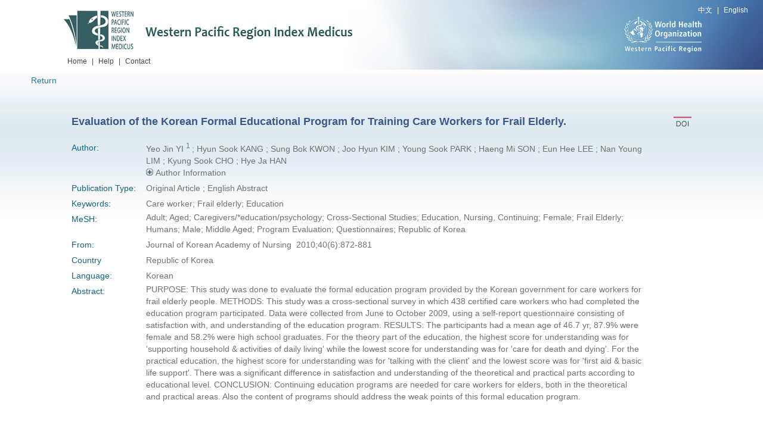

--- FILE ---
content_type: text/html;charset=UTF-8
request_url: https://wprim.whocc.org.cn/admin/article/articleDetail?WPRIMID=107730&articleId=107730&from=search
body_size: 12791
content:






<!DOCTYPE html>
<html xmlns="http://www.w3.org/1999/xhtml">
<head>
	<meta http-equiv="X-UA-Compatible" content="IE=edge,chrome=1">
	<meta name="viewport" content="width=device-width, initial-scale=1.0">
	<base href="https://wprim.whocc.org.cn:443/">
	<meta http-equiv="Content-Type" content="text/html; charset=utf-8" />
	
	<!-- Google SEO -->
	
		<meta name ="citation_title" content ="Evaluation of the Korean Formal Educational Program for Training Care Workers for Frail Elderly.">
	
	
		<meta name ="citation_author" content ="Yeo Jin YI">
	
		<meta name ="citation_author" content ="Hyun Sook KANG">
	
		<meta name ="citation_author" content ="Sung Bok KWON">
	
		<meta name ="citation_author" content ="Joo Hyun KIM">
	
		<meta name ="citation_author" content ="Young Sook PARK">
	
		<meta name ="citation_author" content ="Haeng Mi SON">
	
		<meta name ="citation_author" content ="Eun Hee LEE">
	
		<meta name ="citation_author" content ="Nan Young LIM">
	
		<meta name ="citation_author" content ="Kyung Sook CHO">
	
		<meta name ="citation_author" content ="Hye Ja HAN">
	
	
		<meta name ="citation_publication_date" content ="2010-12-01">
	
	
		<meta name ="citation_journal_title" content ="Journal of Korean Academy of Nursing">
	
	
		<meta name ="citation_volume" content ="40">
	
	
		<meta name ="citation_issue" content ="6">
	
	
		<meta name ="citation_firstpage" content ="872">
	
	
		<meta name ="citation_lastpage" content ="881">
	
	
	<!-- add depended by given -->
	
		<meta name="citation_issn" content="2005-3673">
	
	
		<meta name="citation_language" content="Korean">
	
	
		<meta name="citation_keywords" content="Care worker;Frail elderly;Education">
	
	
	<title>Western Pacific Region Index Medicus</title>
	<link rel="stylesheet" type="text/css" href="static/new/css/css.css" />
	<link rel="stylesheet" type="text/css" href="static/new/css/Detail information.css" />
	<script type="text/javascript" src="/common/js/common.js"></script>
	<meta name="viewport" content="width=1200">
	<style type="text/css">
		/* .info_l {
			width: 135px;
			float: left;
			font-family: Arial, Helvetica, sans-serif;
    		font-size: 12px;
    		color: #116482;
    		line-height: 120%;
    		padding-right: 5px;
		}
		.info_r {
			display:inline;
			float: left; 
			width: 80%;
			line-height: 20px;
			font-family: Arial, Helvetica, sans-serif;
  			font-size: 12px;
    		color: #717171;
		} */
		.info li{
			clear: both;
		}
		.image_area {
			float: right;
		}
		.websiteLink{
			cursor:pointer;
			color:#4C77AE;
			font-size:14px;
		}
		.websiteLink:hover{
			text-decoration:underline;
		}
		.info_r p{
			font-size:14px;
			color: #717171;
			font-family: Arial, Helvetica, sans-serif;
			line-height: 20px;
		}
		italic {
		    font-style: italic;
		}
	</style>
</head>
<body>
<!--header-->




<div class="header">
	<div class="language_set"><a href="javascript:void(0);" onclick="changeLocale('zh_CN')">中文</a> | <a href="javascript:void(0);" onclick="changeLocale('en_US')">English</a> </div>
	<div class="head_body">
    	<div class="logo">
        	<a href="#">
            	<img src="/static/new/images/logo1.png" alt="Western Pacific Region Index Medicus" height="80" width="491" />
            </a>
            <ul class="nav">
            	<li><a href="/">Home</a> </li>
                <li class="w_30"><a>|</a></li>
                <li><a href="/static/pdf/web/viewer.html" target="_blank">Help</a></li>
                <li class="w_30"><a>|</a></li>
                <li><a href="/front/contact/">Contact</a></li>
            </ul>
        </div>
        <div class="head-r">
        </div>
    </div>
</div>
<!--content-->
<div class="content" id="contentDiv">
	<div class="returnBtn">
		<a href="javascript:void(0);" onClick="javascript:history.go(-1);">Return</a>
	</div>
	<div class="content_box">
		<div>
	    	<h3>
	    		<span>Evaluation of the Korean Formal Educational Program for Training Care Workers for Frail Elderly.</span>
	    		
		   		
		   			<a class="articleDownload" rel="107730" type="doi"><img class="image_area" style="cursor:pointer;" id="doiClick" class="articleDownload" rel="107730" title="DOI" src="static/new/images/DOI_2.png"></a>
		   		
	    	</h3>
    	</div>
    	<div id="doiDiv" style="position:fixed;left:0px;top:97%;width:300px;height:25px;padding:2px 2px;background-color:#F2F2F2;display:none">10.4040/jkan.2010.40.6.872</div>
   		<form action="http://dx.doi.org/" method="post" id="doiForm" target="_blank">
   			<input name="hdl" type="hidden" id="doiInput">
   		</form>
        <ul class="info">
        	
        	
        	
        		<li><span class="info_l">Author:</span>
	        		<span class="info_r" style="margin-left:-4px;">
		        		
		        		
			        		Yeo Jin YI
			        		
			        		<sup>
			        		
			        			1
			        			
			        		
			        		
			        		</sup>
			        		
			        		;
		        		
		        		
		        		
			        		Hyun Sook KANG
			        		
			        		;
		        		
		        		
		        		
			        		Sung Bok KWON
			        		
			        		;
		        		
		        		
		        		
			        		Joo Hyun KIM
			        		
			        		;
		        		
		        		
		        		
			        		Young Sook PARK
			        		
			        		;
		        		
		        		
		        		
			        		Haeng Mi SON
			        		
			        		;
		        		
		        		
		        		
			        		Eun Hee LEE
			        		
			        		;
		        		
		        		
		        		
			        		Nan Young LIM
			        		
			        		;
		        		
		        		
		        		
			        		Kyung Sook CHO
			        		
			        		;
		        		
		        		
		        		
			        		Hye Ja HAN
			        		
			        		
		        		
		        		
		        		<br>
		        		
		        			<a href="javascript:;" id="plusBtn"><img src="static/images/1.png"></a>
			        		<a href="javascript:;" style="display:none" id="decreaseBtn"><img src="static/images/2.png"></a>
			        		<span>Author Information</span>
			        		<br>
		        		
		        		<div style="display:none" id="affContent">
			        		
			        		
			        			1.&nbsp;Department of Nursing, Gachon University of Medicine and Science, Incheon, Korea.<br>
			        		
		        		</div>
	        		</span>
        		</li>
        	
        	
        	
        		<li><span class="info_l">Publication Type:</span><span class="info_r">Original Article ; English Abstract</span></li>
        	
        	
        		<li><span class="info_l">Keywords:</span>
        			<span class="info_r" style="margin-left:-4px;">
	        			
	        				
	        				
			        		
				        		Care worker;
			        		
			        		
			        		
				        		Frail elderly;
			        		
			        		
			        		
				        		Education
			        		
			        		
	        			
        			</span>
        		</li>
        	
            
            	<li><span class="info_l">MeSH:</span>
            	<span class="info_r" style="margin-left:-4px;">
	        			
	        				
	        				
				        		
					        		Adult;
				        		
			        		
				        		
					        		Aged;
				        		
			        		
				        		
					        		Caregivers/*education/psychology;
				        		
			        		
				        		
					        		Cross-Sectional Studies;
				        		
			        		
				        		
					        		Education, Nursing, Continuing;
				        		
			        		
				        		
					        		Female;
				        		
			        		
				        		
					        		Frail Elderly;
				        		
			        		
				        		
					        		Humans;
				        		
			        		
				        		
					        		Male;
				        		
			        		
				        		
					        		Middle Aged;
				        		
			        		
				        		
					        		Program Evaluation;
				        		
			        		
				        		
					        		Questionnaires;
				        		
			        		
				        		
					        		Republic of Korea
				        		
			        		
	        			
	        			
            	</span>
            	</li>
            
            
            	<li><span class="info_l">From:</span><span class="info_r">Journal of Korean Academy of Nursing
	            		
	            		&nbsp;2010;40(6):872-881
	            	</span>
            	</li>
            
            
            	<li><span class="info_l">Country</span><span class="info_r">Republic of Korea</span></li>
            
            
            	<li class="mb_30" style="margin-bottom:0px"><span class="info_l">Language:</span><span class="info_r">Korean</span></li>
            
            
            	<li>
		        	<span class="info_l">Abstract:</span>
			       	<span class="info_r" style="margin-left: -4px;">
			       		
				        
				        	<b></b>PURPOSE: This study was done to evaluate the formal education program provided by the Korean government for care workers for frail elderly people. METHODS: This study was a cross-sectional survey in which 438 certified care workers who had completed the education program participated. Data were collected from June to October 2009, using a self-report questionnaire consisting of satisfaction with, and understanding of the education program. RESULTS: The participants had a mean age of 46.7 yr, 87.9% were female and 58.2% were high school graduates. For the theory part of the education, the highest score for understanding was for 'supporting household & activities of daily living' while the lowest score for understanding was for 'care for death and dying'. For the practical education, the highest score for understanding was for 'talking with the client' and the lowest score was for 'first aid & basic life support'. There was a significant difference in satisfaction and understanding of the theoretical and practical parts according to educational level. CONCLUSION: Continuing education programs are needed for care workers for elders, both in the theoretical and practical areas. Also the content of programs should address the weak points of this formal education program.
				        	
				        
				    </span>
			    </li>
	        
	        
        </ul>
        
    </div>
</div>
<!--footer-->
<div class="footer">
	<div class="foot_box">
    	<p class="copy">&copy;2019 - Present World Health Organization Regional Office for the Western Pacific. All Rights Reserved.</p>
    </div>
</div>
<script src="static/js/jquery-3.7.1.min.js"></script>
<script src="static/js/jquery-migrate-3.0.0.min.js"></script>
<script type="text/javascript" src="/common/js/changelanguage.js"></script>
<script>
	$(function(){
		//触发全文链接日志添加线程
		$(".articleDownload").click(function(){
			var articleId = $(this).attr("rel");
			var type = $(this).attr("type");
			var url = '/admin/article/addArticleUrlClickLog';
			if(type == 'doi'){
				url = '/admin/article/addArticleDoiClickLog';
			}
			$.ajax({
				url:url,
				data:{"articleId":articleId},
				type:"post"
			});
		});
		
		
		//作者Affiliation信息展示
		$("#plusBtn").click(function(){
			$("#decreaseBtn").show();
			$("#affContent").slideToggle(100);
			$(this).hide();
		});
		$("#decreaseBtn").click(function(){
			$(this).hide();
			$("#affContent").slideToggle(100);
			$("#plusBtn").show();
		});
		
		$(window).on('load',function(){
			var msg = "";
			if(msg == "notexists"){
				alert("The article doesn't exist!");
			}
		});
		
		$("#doiClick").click(function(){
			$("#doiInput").val("10.4040/jkan.2010.40.6.872");
			$("#doiForm").submit();
		});
		
		$("#doiClick").mouseover(function(){
			$("#doiDiv").toggle();
		});
		
		$("#doiClick").mouseout(function(){
			$("#doiDiv").toggle();
		});
	});
</script>
<script>
	window.onload = function(){
		if(600 >= DivHeight.windowHeight()){
			$("#contentDiv").css("min-height",451);
		}else{
			$("#contentDiv").css("min-height",DivHeight.windowHeight()-210);
		}
		
		bindEvent(window,"resize",function(){
			if(600 >= DivHeight.windowHeight()){
				$("#contentDiv").css("min-height",390);
			}else{
				$("#contentDiv").css("min-height",DivHeight.windowHeight()-210);
			}
		});
	}
</script>
</body>
</html>


--- FILE ---
content_type: text/css
request_url: https://wprim.whocc.org.cn/static/new/css/Detail%20information.css
body_size: 999
content:
@charset "utf-8";
/* CSS Document */
/*content*/
.content_box{ width:1040px; overflow:hidden;margin:0 auto; padding-top:40px;}

h3 {  font-size:18px; color:#3a588d;margin-bottom: 20px;line-height: 1.25;}
h3 span{ width: 88%;}
h3 a{float: right; padding-left:7px;position: relative; top: 3px;}
h3 a img{}
.info{ color:#565656; margin-bottom: 20px;}
.info li{color: #717171; line-height:26px;overflow: hidden;/*padding: 4px 0;*/font-size: 14px;}
span{ display:inline-block;*display: inline;*zoom: 1;  width: 82%;}
.info .info_l{ color:#116482;width: 12%; vertical-align: top;}
.info .info_r{display: inline-block; *display: inline;*zoom: 1;width: 80%;line-height: 20px;font-family: Arial, Helvetica, sans-serif;font-size: 14px;color: #717171;}
h4{ font-size:14px;  line-height: 25px;}
p{ line-height:18px;}
.icon_pdf{ width: 18px; height: 19px; display: block; float: left; background: url(../images/PDF.png) no-repeat; margin-left: -5px; margin-right: 5px;}


--- FILE ---
content_type: text/javascript
request_url: https://wprim.whocc.org.cn/common/js/common.js
body_size: 3688
content:
/**
 * 绑定事件
 * @param object
 * @param type
 * @param fn
 * @return
 */
var bindEvent=function(object,type,fn)
{
	//IE浏览器 
	if(object.attachEvent)
	{
		object.attachEvent("on"+type,(function(){return function(){window.event.cancelBubble=true;object.attachEvent=fn.apply(object);};})(object));                
	}
	//其他浏览器     
	else if(object.addEventListener)
	{
		object.addEventListener(type,function(event){event.stopPropagation();fn.apply(this);},false);
	}
};
/**
 * 自适应高度
 */
var DivHeight=
{
		divId:"",
		auto:function(DivId)
		{
			if(DivId)
				DivHeight.divId=DivId;
			bindEvent(window,"resize",function(){DivHeight.scrollEvent();});
			DivHeight.scrollEvent();
		},
		windowHeight:function()
		{
			var de = document.documentElement;
			return self.innerHeight||(de && de.clientHeight)||document.body.clientHeight;
		},
		windowWidth:function(){
			var de = document.documentElement;
			return self.innerWidth||(de && de.clientWidth)||document.body.clientWidth;
		},
		scrollEvent:function()
		{
			if(DivHeight.divId&&DivHeight.divId!="")
			{
				//var wh=DivHeight.windowHeight();
				//var resultHeight="";
				/*if(getOsByContent()=="Firefox"||Get_IE_Version()=="9")
				{
					resultHeight=(wh-GetObjPos(document.getElementById(DivHeight.divId)).y-17)+"px";
				}else{
					resultHeight=(wh-GetObjPos(document.getElementById(DivHeight.divId)).y)+"px";
				}
				document.getElementById(DivHeight.divId).style.height = resultHeight;*/
			}
		}
};

var EventUtil = {
	getEvent : function(event){
		return event ? event :window.event;
	},
	
	getTarget : function(event){
		return event.target || event.srcElement;
	},
	
	preventDefault : function(event){
		if(event.preventDefault){
			event.preventDefault();
		}else{
			event.returnValue = false;
		}
	},
	
	stopPropagation : function(event){
		if(event.stopPropagation){
			event.stopPropagation();
		}else{
			event.cancelBubble = true;
		}
	}
};

var ArrayUtil = {
	isArray : function(value){
		return Object.prototype.toString.call(value) == "[object Array]";
	}
};

/**
 * 获取项目根路径，如： http://localhost:8083/uimcardprj <br/>
 * 此方法只支持带项目名的部署，不支持根路径部署！根路径部署请修改
 * @returns
 */
function getRootPath(){
    //获取当前网址，如： http://localhost:8083/uimcardprj/share/meun.jsp
    var curWwwPath=window.document.location.href;
    //获取主机地址之后的目录，如： uimcardprj/share/meun.jsp
    var pathName=window.document.location.pathname;
    var pos=curWwwPath.indexOf(pathName);
    //获取主机地址，如： http://localhost:8083
    var localhostPaht=curWwwPath.substring(0,pos);
    return localhostPaht;
}
function browserRedirect(relativePath) {
    var sUserAgent = navigator.userAgent.toLowerCase();
    var bIsIpad = sUserAgent.match(/ipad/i) == "ipad";
    var bIsIphoneOs = sUserAgent.match(/iphone os/i) == "iphone os";
    var bIsMidp = sUserAgent.match(/midp/i) == "midp";
    var bIsUc7 = sUserAgent.match(/rv:1.2.3.4/i) == "rv:1.2.3.4";
    var bIsUc = sUserAgent.match(/ucweb/i) == "ucweb";
    var bIsAndroid = sUserAgent.match(/android/i) == "android";
    var bIsCE = sUserAgent.match(/windows ce/i) == "windows ce";
    var bIsWM = sUserAgent.match(/windows mobile/i) == "windows mobile";
    if (bIsIpad || bIsIphoneOs || bIsMidp || bIsUc7 || bIsUc || bIsAndroid || bIsCE || bIsWM){
        window.location.href= getRootPath() + relativePath;
    } 
}

/*;(function($){
	$(function(){
	});
})(jQuery);*/


--- FILE ---
content_type: text/javascript
request_url: https://wprim.whocc.org.cn/common/js/changelanguage.js
body_size: 758
content:
/**
 * 语言切换
 */
function changeLocale(locale) {
	var url = changeURLPar(window.location.href, "locale", locale);
	window.location.href = url;
	return false;
}

/**
 * 修改URL中的参数值
 * @param destiny
 * @param par
 * @param par_value
 * @returns
 */
function changeURLPar(destiny, par, par_value) { 
	var pattern = par+'=([^&]*)'; 
	var replaceText = par+'='+par_value; 
	if (destiny.match(pattern)) { 
		var tmp = '/\\'+par+'=[^&]*/'; 
		tmp = destiny.replace(eval(tmp), replaceText); 
		return (tmp); 
	} else { 
		if (destiny.match('[\?]')) { 
			return destiny+'&'+ replaceText; 
		} else { 
			return destiny+'?'+replaceText; 
		} 
	} 
	return destiny+'\n'+par+'\n'+par_value; 
}